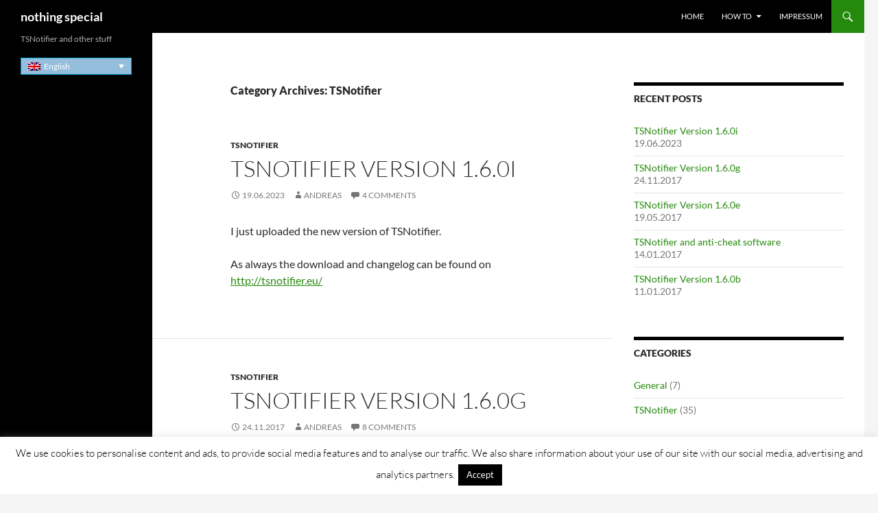

--- FILE ---
content_type: text/html; charset=UTF-8
request_url: https://blog.cfxxl.de/index.php/category/ts-notifier-en/?lang=en
body_size: 10307
content:
<!DOCTYPE html>
<html lang="en-US">
<head>
	<meta charset="UTF-8">
	<meta name="viewport" content="width=device-width, initial-scale=1.0">
	<title>TSNotifier | nothing special</title>
	<link rel="profile" href="https://gmpg.org/xfn/11">
	<link rel="pingback" href="https://blog.cfxxl.de/xmlrpc.php">
	<meta name='robots' content='max-image-preview:large' />
<link rel="alternate" hreflang="en-us" href="https://blog.cfxxl.de/index.php/category/ts-notifier-en/?lang=en" />
<link rel="alternate" hreflang="de-de" href="https://blog.cfxxl.de/index.php/category/ts-notifier/" />
<link rel="alternate" hreflang="x-default" href="https://blog.cfxxl.de/index.php/category/ts-notifier/" />
<link rel="alternate" type="application/rss+xml" title="nothing special &raquo; Feed" href="https://blog.cfxxl.de/index.php/feed/?lang=en" />
<link rel="alternate" type="application/rss+xml" title="nothing special &raquo; Comments Feed" href="https://blog.cfxxl.de/index.php/comments/feed/?lang=en" />
<link rel="alternate" type="application/rss+xml" title="nothing special &raquo; TSNotifier Category Feed" href="https://blog.cfxxl.de/index.php/category/ts-notifier-en/?lang=en/feed/" />
<style id='wp-img-auto-sizes-contain-inline-css'>
img:is([sizes=auto i],[sizes^="auto," i]){contain-intrinsic-size:3000px 1500px}
/*# sourceURL=wp-img-auto-sizes-contain-inline-css */
</style>
<style id='wp-emoji-styles-inline-css'>

	img.wp-smiley, img.emoji {
		display: inline !important;
		border: none !important;
		box-shadow: none !important;
		height: 1em !important;
		width: 1em !important;
		margin: 0 0.07em !important;
		vertical-align: -0.1em !important;
		background: none !important;
		padding: 0 !important;
	}
/*# sourceURL=wp-emoji-styles-inline-css */
</style>
<link rel='stylesheet' id='wp-block-library-css' href='https://blog.cfxxl.de/wp-includes/css/dist/block-library/style.min.css?ver=6.9' media='all' />
<style id='global-styles-inline-css'>
:root{--wp--preset--aspect-ratio--square: 1;--wp--preset--aspect-ratio--4-3: 4/3;--wp--preset--aspect-ratio--3-4: 3/4;--wp--preset--aspect-ratio--3-2: 3/2;--wp--preset--aspect-ratio--2-3: 2/3;--wp--preset--aspect-ratio--16-9: 16/9;--wp--preset--aspect-ratio--9-16: 9/16;--wp--preset--color--black: #000;--wp--preset--color--cyan-bluish-gray: #abb8c3;--wp--preset--color--white: #fff;--wp--preset--color--pale-pink: #f78da7;--wp--preset--color--vivid-red: #cf2e2e;--wp--preset--color--luminous-vivid-orange: #ff6900;--wp--preset--color--luminous-vivid-amber: #fcb900;--wp--preset--color--light-green-cyan: #7bdcb5;--wp--preset--color--vivid-green-cyan: #00d084;--wp--preset--color--pale-cyan-blue: #8ed1fc;--wp--preset--color--vivid-cyan-blue: #0693e3;--wp--preset--color--vivid-purple: #9b51e0;--wp--preset--color--green: #24890d;--wp--preset--color--dark-gray: #2b2b2b;--wp--preset--color--medium-gray: #767676;--wp--preset--color--light-gray: #f5f5f5;--wp--preset--gradient--vivid-cyan-blue-to-vivid-purple: linear-gradient(135deg,rgb(6,147,227) 0%,rgb(155,81,224) 100%);--wp--preset--gradient--light-green-cyan-to-vivid-green-cyan: linear-gradient(135deg,rgb(122,220,180) 0%,rgb(0,208,130) 100%);--wp--preset--gradient--luminous-vivid-amber-to-luminous-vivid-orange: linear-gradient(135deg,rgb(252,185,0) 0%,rgb(255,105,0) 100%);--wp--preset--gradient--luminous-vivid-orange-to-vivid-red: linear-gradient(135deg,rgb(255,105,0) 0%,rgb(207,46,46) 100%);--wp--preset--gradient--very-light-gray-to-cyan-bluish-gray: linear-gradient(135deg,rgb(238,238,238) 0%,rgb(169,184,195) 100%);--wp--preset--gradient--cool-to-warm-spectrum: linear-gradient(135deg,rgb(74,234,220) 0%,rgb(151,120,209) 20%,rgb(207,42,186) 40%,rgb(238,44,130) 60%,rgb(251,105,98) 80%,rgb(254,248,76) 100%);--wp--preset--gradient--blush-light-purple: linear-gradient(135deg,rgb(255,206,236) 0%,rgb(152,150,240) 100%);--wp--preset--gradient--blush-bordeaux: linear-gradient(135deg,rgb(254,205,165) 0%,rgb(254,45,45) 50%,rgb(107,0,62) 100%);--wp--preset--gradient--luminous-dusk: linear-gradient(135deg,rgb(255,203,112) 0%,rgb(199,81,192) 50%,rgb(65,88,208) 100%);--wp--preset--gradient--pale-ocean: linear-gradient(135deg,rgb(255,245,203) 0%,rgb(182,227,212) 50%,rgb(51,167,181) 100%);--wp--preset--gradient--electric-grass: linear-gradient(135deg,rgb(202,248,128) 0%,rgb(113,206,126) 100%);--wp--preset--gradient--midnight: linear-gradient(135deg,rgb(2,3,129) 0%,rgb(40,116,252) 100%);--wp--preset--font-size--small: 13px;--wp--preset--font-size--medium: 20px;--wp--preset--font-size--large: 36px;--wp--preset--font-size--x-large: 42px;--wp--preset--spacing--20: 0.44rem;--wp--preset--spacing--30: 0.67rem;--wp--preset--spacing--40: 1rem;--wp--preset--spacing--50: 1.5rem;--wp--preset--spacing--60: 2.25rem;--wp--preset--spacing--70: 3.38rem;--wp--preset--spacing--80: 5.06rem;--wp--preset--shadow--natural: 6px 6px 9px rgba(0, 0, 0, 0.2);--wp--preset--shadow--deep: 12px 12px 50px rgba(0, 0, 0, 0.4);--wp--preset--shadow--sharp: 6px 6px 0px rgba(0, 0, 0, 0.2);--wp--preset--shadow--outlined: 6px 6px 0px -3px rgb(255, 255, 255), 6px 6px rgb(0, 0, 0);--wp--preset--shadow--crisp: 6px 6px 0px rgb(0, 0, 0);}:where(.is-layout-flex){gap: 0.5em;}:where(.is-layout-grid){gap: 0.5em;}body .is-layout-flex{display: flex;}.is-layout-flex{flex-wrap: wrap;align-items: center;}.is-layout-flex > :is(*, div){margin: 0;}body .is-layout-grid{display: grid;}.is-layout-grid > :is(*, div){margin: 0;}:where(.wp-block-columns.is-layout-flex){gap: 2em;}:where(.wp-block-columns.is-layout-grid){gap: 2em;}:where(.wp-block-post-template.is-layout-flex){gap: 1.25em;}:where(.wp-block-post-template.is-layout-grid){gap: 1.25em;}.has-black-color{color: var(--wp--preset--color--black) !important;}.has-cyan-bluish-gray-color{color: var(--wp--preset--color--cyan-bluish-gray) !important;}.has-white-color{color: var(--wp--preset--color--white) !important;}.has-pale-pink-color{color: var(--wp--preset--color--pale-pink) !important;}.has-vivid-red-color{color: var(--wp--preset--color--vivid-red) !important;}.has-luminous-vivid-orange-color{color: var(--wp--preset--color--luminous-vivid-orange) !important;}.has-luminous-vivid-amber-color{color: var(--wp--preset--color--luminous-vivid-amber) !important;}.has-light-green-cyan-color{color: var(--wp--preset--color--light-green-cyan) !important;}.has-vivid-green-cyan-color{color: var(--wp--preset--color--vivid-green-cyan) !important;}.has-pale-cyan-blue-color{color: var(--wp--preset--color--pale-cyan-blue) !important;}.has-vivid-cyan-blue-color{color: var(--wp--preset--color--vivid-cyan-blue) !important;}.has-vivid-purple-color{color: var(--wp--preset--color--vivid-purple) !important;}.has-black-background-color{background-color: var(--wp--preset--color--black) !important;}.has-cyan-bluish-gray-background-color{background-color: var(--wp--preset--color--cyan-bluish-gray) !important;}.has-white-background-color{background-color: var(--wp--preset--color--white) !important;}.has-pale-pink-background-color{background-color: var(--wp--preset--color--pale-pink) !important;}.has-vivid-red-background-color{background-color: var(--wp--preset--color--vivid-red) !important;}.has-luminous-vivid-orange-background-color{background-color: var(--wp--preset--color--luminous-vivid-orange) !important;}.has-luminous-vivid-amber-background-color{background-color: var(--wp--preset--color--luminous-vivid-amber) !important;}.has-light-green-cyan-background-color{background-color: var(--wp--preset--color--light-green-cyan) !important;}.has-vivid-green-cyan-background-color{background-color: var(--wp--preset--color--vivid-green-cyan) !important;}.has-pale-cyan-blue-background-color{background-color: var(--wp--preset--color--pale-cyan-blue) !important;}.has-vivid-cyan-blue-background-color{background-color: var(--wp--preset--color--vivid-cyan-blue) !important;}.has-vivid-purple-background-color{background-color: var(--wp--preset--color--vivid-purple) !important;}.has-black-border-color{border-color: var(--wp--preset--color--black) !important;}.has-cyan-bluish-gray-border-color{border-color: var(--wp--preset--color--cyan-bluish-gray) !important;}.has-white-border-color{border-color: var(--wp--preset--color--white) !important;}.has-pale-pink-border-color{border-color: var(--wp--preset--color--pale-pink) !important;}.has-vivid-red-border-color{border-color: var(--wp--preset--color--vivid-red) !important;}.has-luminous-vivid-orange-border-color{border-color: var(--wp--preset--color--luminous-vivid-orange) !important;}.has-luminous-vivid-amber-border-color{border-color: var(--wp--preset--color--luminous-vivid-amber) !important;}.has-light-green-cyan-border-color{border-color: var(--wp--preset--color--light-green-cyan) !important;}.has-vivid-green-cyan-border-color{border-color: var(--wp--preset--color--vivid-green-cyan) !important;}.has-pale-cyan-blue-border-color{border-color: var(--wp--preset--color--pale-cyan-blue) !important;}.has-vivid-cyan-blue-border-color{border-color: var(--wp--preset--color--vivid-cyan-blue) !important;}.has-vivid-purple-border-color{border-color: var(--wp--preset--color--vivid-purple) !important;}.has-vivid-cyan-blue-to-vivid-purple-gradient-background{background: var(--wp--preset--gradient--vivid-cyan-blue-to-vivid-purple) !important;}.has-light-green-cyan-to-vivid-green-cyan-gradient-background{background: var(--wp--preset--gradient--light-green-cyan-to-vivid-green-cyan) !important;}.has-luminous-vivid-amber-to-luminous-vivid-orange-gradient-background{background: var(--wp--preset--gradient--luminous-vivid-amber-to-luminous-vivid-orange) !important;}.has-luminous-vivid-orange-to-vivid-red-gradient-background{background: var(--wp--preset--gradient--luminous-vivid-orange-to-vivid-red) !important;}.has-very-light-gray-to-cyan-bluish-gray-gradient-background{background: var(--wp--preset--gradient--very-light-gray-to-cyan-bluish-gray) !important;}.has-cool-to-warm-spectrum-gradient-background{background: var(--wp--preset--gradient--cool-to-warm-spectrum) !important;}.has-blush-light-purple-gradient-background{background: var(--wp--preset--gradient--blush-light-purple) !important;}.has-blush-bordeaux-gradient-background{background: var(--wp--preset--gradient--blush-bordeaux) !important;}.has-luminous-dusk-gradient-background{background: var(--wp--preset--gradient--luminous-dusk) !important;}.has-pale-ocean-gradient-background{background: var(--wp--preset--gradient--pale-ocean) !important;}.has-electric-grass-gradient-background{background: var(--wp--preset--gradient--electric-grass) !important;}.has-midnight-gradient-background{background: var(--wp--preset--gradient--midnight) !important;}.has-small-font-size{font-size: var(--wp--preset--font-size--small) !important;}.has-medium-font-size{font-size: var(--wp--preset--font-size--medium) !important;}.has-large-font-size{font-size: var(--wp--preset--font-size--large) !important;}.has-x-large-font-size{font-size: var(--wp--preset--font-size--x-large) !important;}
/*# sourceURL=global-styles-inline-css */
</style>

<style id='classic-theme-styles-inline-css'>
/*! This file is auto-generated */
.wp-block-button__link{color:#fff;background-color:#32373c;border-radius:9999px;box-shadow:none;text-decoration:none;padding:calc(.667em + 2px) calc(1.333em + 2px);font-size:1.125em}.wp-block-file__button{background:#32373c;color:#fff;text-decoration:none}
/*# sourceURL=/wp-includes/css/classic-themes.min.css */
</style>
<link rel='stylesheet' id='cookie-law-info-css' href='https://blog.cfxxl.de/wp-content/plugins/cookie-law-info/legacy/public/css/cookie-law-info-public.css?ver=3.3.9.1' media='all' />
<link rel='stylesheet' id='cookie-law-info-gdpr-css' href='https://blog.cfxxl.de/wp-content/plugins/cookie-law-info/legacy/public/css/cookie-law-info-gdpr.css?ver=3.3.9.1' media='all' />
<link rel='stylesheet' id='wpml-legacy-dropdown-0-css' href='https://blog.cfxxl.de/wp-content/plugins/sitepress-multilingual-cms/templates/language-switchers/legacy-dropdown/style.min.css?ver=1' media='all' />
<style id='wpml-legacy-dropdown-0-inline-css'>
.wpml-ls-sidebars-sidebar-1{background-color:#cbddeb;}.wpml-ls-sidebars-sidebar-1, .wpml-ls-sidebars-sidebar-1 .wpml-ls-sub-menu, .wpml-ls-sidebars-sidebar-1 a {border-color:#0099cc;}.wpml-ls-sidebars-sidebar-1 a, .wpml-ls-sidebars-sidebar-1 .wpml-ls-sub-menu a, .wpml-ls-sidebars-sidebar-1 .wpml-ls-sub-menu a:link, .wpml-ls-sidebars-sidebar-1 li:not(.wpml-ls-current-language) .wpml-ls-link, .wpml-ls-sidebars-sidebar-1 li:not(.wpml-ls-current-language) .wpml-ls-link:link {color:#000000;background-color:#cbddeb;}.wpml-ls-sidebars-sidebar-1 .wpml-ls-sub-menu a:hover,.wpml-ls-sidebars-sidebar-1 .wpml-ls-sub-menu a:focus, .wpml-ls-sidebars-sidebar-1 .wpml-ls-sub-menu a:link:hover, .wpml-ls-sidebars-sidebar-1 .wpml-ls-sub-menu a:link:focus {color:#ffffff;background-color:#95bedd;}.wpml-ls-sidebars-sidebar-1 .wpml-ls-current-language > a {color:#ffffff;background-color:#95bedd;}.wpml-ls-sidebars-sidebar-1 .wpml-ls-current-language:hover>a, .wpml-ls-sidebars-sidebar-1 .wpml-ls-current-language>a:focus {color:#000000;background-color:#95bedd;}
.wpml-ls-statics-shortcode_actions, .wpml-ls-statics-shortcode_actions .wpml-ls-sub-menu, .wpml-ls-statics-shortcode_actions a {border-color:#cdcdcd;}.wpml-ls-statics-shortcode_actions a, .wpml-ls-statics-shortcode_actions .wpml-ls-sub-menu a, .wpml-ls-statics-shortcode_actions .wpml-ls-sub-menu a:link, .wpml-ls-statics-shortcode_actions li:not(.wpml-ls-current-language) .wpml-ls-link, .wpml-ls-statics-shortcode_actions li:not(.wpml-ls-current-language) .wpml-ls-link:link {color:#444444;background-color:#ffffff;}.wpml-ls-statics-shortcode_actions .wpml-ls-sub-menu a:hover,.wpml-ls-statics-shortcode_actions .wpml-ls-sub-menu a:focus, .wpml-ls-statics-shortcode_actions .wpml-ls-sub-menu a:link:hover, .wpml-ls-statics-shortcode_actions .wpml-ls-sub-menu a:link:focus {color:#000000;background-color:#eeeeee;}.wpml-ls-statics-shortcode_actions .wpml-ls-current-language > a {color:#444444;background-color:#ffffff;}.wpml-ls-statics-shortcode_actions .wpml-ls-current-language:hover>a, .wpml-ls-statics-shortcode_actions .wpml-ls-current-language>a:focus {color:#000000;background-color:#eeeeee;}
/*# sourceURL=wpml-legacy-dropdown-0-inline-css */
</style>
<link rel='stylesheet' id='wpml-legacy-horizontal-list-0-css' href='https://blog.cfxxl.de/wp-content/plugins/sitepress-multilingual-cms/templates/language-switchers/legacy-list-horizontal/style.min.css?ver=1' media='all' />
<style id='wpml-legacy-horizontal-list-0-inline-css'>
.wpml-ls-statics-footer{background-color:#ffffff;}.wpml-ls-statics-footer, .wpml-ls-statics-footer .wpml-ls-sub-menu, .wpml-ls-statics-footer a {border-color:#cdcdcd;}.wpml-ls-statics-footer a, .wpml-ls-statics-footer .wpml-ls-sub-menu a, .wpml-ls-statics-footer .wpml-ls-sub-menu a:link, .wpml-ls-statics-footer li:not(.wpml-ls-current-language) .wpml-ls-link, .wpml-ls-statics-footer li:not(.wpml-ls-current-language) .wpml-ls-link:link {color:#444444;background-color:#ffffff;}.wpml-ls-statics-footer .wpml-ls-sub-menu a:hover,.wpml-ls-statics-footer .wpml-ls-sub-menu a:focus, .wpml-ls-statics-footer .wpml-ls-sub-menu a:link:hover, .wpml-ls-statics-footer .wpml-ls-sub-menu a:link:focus {color:#000000;background-color:#eeeeee;}.wpml-ls-statics-footer .wpml-ls-current-language > a {color:#444444;background-color:#ffffff;}.wpml-ls-statics-footer .wpml-ls-current-language:hover>a, .wpml-ls-statics-footer .wpml-ls-current-language>a:focus {color:#000000;background-color:#eeeeee;}
/*# sourceURL=wpml-legacy-horizontal-list-0-inline-css */
</style>
<link rel='stylesheet' id='wpml-legacy-post-translations-0-css' href='https://blog.cfxxl.de/wp-content/plugins/sitepress-multilingual-cms/templates/language-switchers/legacy-post-translations/style.min.css?ver=1' media='all' />
<link rel='stylesheet' id='twentyfourteen-lato-css' href='https://blog.cfxxl.de/wp-content/themes/twentyfourteen/fonts/font-lato.css?ver=20230328' media='all' />
<link rel='stylesheet' id='genericons-css' href='https://blog.cfxxl.de/wp-content/themes/twentyfourteen/genericons/genericons.css?ver=20251101' media='all' />
<link rel='stylesheet' id='twentyfourteen-style-css' href='https://blog.cfxxl.de/wp-content/themes/twentyfourteen/style.css?ver=20251202' media='all' />
<link rel='stylesheet' id='twentyfourteen-block-style-css' href='https://blog.cfxxl.de/wp-content/themes/twentyfourteen/css/blocks.css?ver=20250715' media='all' />
<script id="wpml-cookie-js-extra">
var wpml_cookies = {"wp-wpml_current_language":{"value":"en","expires":1,"path":"/"}};
var wpml_cookies = {"wp-wpml_current_language":{"value":"en","expires":1,"path":"/"}};
//# sourceURL=wpml-cookie-js-extra
</script>
<script src="https://blog.cfxxl.de/wp-content/plugins/sitepress-multilingual-cms/res/js/cookies/language-cookie.js?ver=486900" id="wpml-cookie-js" defer data-wp-strategy="defer"></script>
<script src="https://blog.cfxxl.de/wp-includes/js/jquery/jquery.min.js?ver=3.7.1" id="jquery-core-js"></script>
<script src="https://blog.cfxxl.de/wp-includes/js/jquery/jquery-migrate.min.js?ver=3.4.1" id="jquery-migrate-js"></script>
<script id="cookie-law-info-js-extra">
var Cli_Data = {"nn_cookie_ids":[],"cookielist":[],"non_necessary_cookies":[],"ccpaEnabled":"","ccpaRegionBased":"","ccpaBarEnabled":"","strictlyEnabled":["necessary","obligatoire"],"ccpaType":"gdpr","js_blocking":"","custom_integration":"","triggerDomRefresh":"","secure_cookies":""};
var cli_cookiebar_settings = {"animate_speed_hide":"500","animate_speed_show":"500","background":"#fff","border":"#444","border_on":"","button_1_button_colour":"#000","button_1_button_hover":"#000000","button_1_link_colour":"#fff","button_1_as_button":"1","button_1_new_win":"","button_2_button_colour":"#333","button_2_button_hover":"#292929","button_2_link_colour":"#444","button_2_as_button":"","button_2_hidebar":"","button_3_button_colour":"#000","button_3_button_hover":"#000000","button_3_link_colour":"#fff","button_3_as_button":"1","button_3_new_win":"","button_4_button_colour":"#000","button_4_button_hover":"#000000","button_4_link_colour":"#fff","button_4_as_button":"1","button_7_button_colour":"#61a229","button_7_button_hover":"#4e8221","button_7_link_colour":"#fff","button_7_as_button":"1","button_7_new_win":"","font_family":"inherit","header_fix":"1","notify_animate_hide":"1","notify_animate_show":"","notify_div_id":"#cookie-law-info-bar","notify_position_horizontal":"left","notify_position_vertical":"bottom","scroll_close":"","scroll_close_reload":"","accept_close_reload":"","reject_close_reload":"","showagain_tab":"1","showagain_background":"#fff","showagain_border":"#000","showagain_div_id":"#cookie-law-info-again","showagain_x_position":"10px","text":"#000","show_once_yn":"","show_once":"10000","logging_on":"","as_popup":"","popup_overlay":"1","bar_heading_text":"","cookie_bar_as":"banner","popup_showagain_position":"bottom-right","widget_position":"left"};
var log_object = {"ajax_url":"https://blog.cfxxl.de/wp-admin/admin-ajax.php"};
//# sourceURL=cookie-law-info-js-extra
</script>
<script src="https://blog.cfxxl.de/wp-content/plugins/cookie-law-info/legacy/public/js/cookie-law-info-public.js?ver=3.3.9.1" id="cookie-law-info-js"></script>
<script src="https://blog.cfxxl.de/wp-content/plugins/sitepress-multilingual-cms/templates/language-switchers/legacy-dropdown/script.min.js?ver=1" id="wpml-legacy-dropdown-0-js"></script>
<script src="https://blog.cfxxl.de/wp-content/themes/twentyfourteen/js/functions.js?ver=20250729" id="twentyfourteen-script-js" defer data-wp-strategy="defer"></script>
<link rel="https://api.w.org/" href="https://blog.cfxxl.de/index.php/wp-json/" /><link rel="alternate" title="JSON" type="application/json" href="https://blog.cfxxl.de/index.php/wp-json/wp/v2/categories/11" /><link rel="EditURI" type="application/rsd+xml" title="RSD" href="https://blog.cfxxl.de/xmlrpc.php?rsd" />
<meta name="generator" content="WPML ver:4.8.6 stt:1,3;" />
<style>.recentcomments a{display:inline !important;padding:0 !important;margin:0 !important;}</style></head>

<body class="archive category category-ts-notifier-en category-11 wp-embed-responsive wp-theme-twentyfourteen group-blog masthead-fixed list-view">
<a class="screen-reader-text skip-link" href="#content">
	Skip to content</a>
<div id="page" class="hfeed site">
		
	<header id="masthead" class="site-header">
		<div class="header-main">
							<h1 class="site-title"><a href="https://blog.cfxxl.de/?lang=en" rel="home" >nothing special</a></h1>
			
			<div class="search-toggle">
				<a href="#search-container" class="screen-reader-text" aria-expanded="false" aria-controls="search-container">
					Search				</a>
			</div>

			<nav id="primary-navigation" class="site-navigation primary-navigation">
				<button class="menu-toggle">Primary Menu</button>
				<div class="menu-main-englisch0-container"><ul id="primary-menu" class="nav-menu"><li id="menu-item-459" class="menu-item menu-item-type-custom menu-item-object-custom menu-item-459"><a href="http://blog.cfxxl.de/">Home</a></li>
<li id="menu-item-461" class="menu-item menu-item-type-post_type menu-item-object-page menu-item-has-children menu-item-461"><a href="https://blog.cfxxl.de/index.php/how-to/?lang=en">How To</a>
<ul class="sub-menu">
	<li id="menu-item-462" class="menu-item menu-item-type-post_type menu-item-object-page menu-item-462"><a href="https://blog.cfxxl.de/index.php/how-to/how-to-ts-notifier/?lang=en">How To: TSNotifier</a></li>
	<li id="menu-item-463" class="menu-item menu-item-type-post_type menu-item-object-page menu-item-463"><a href="https://blog.cfxxl.de/index.php/how-to/extended-render-engine-options/?lang=en">extended render-engine options</a></li>
</ul>
</li>
<li id="menu-item-464" class="menu-item menu-item-type-post_type menu-item-object-page menu-item-464"><a href="https://blog.cfxxl.de/index.php/impressum-2/?lang=en">Impressum</a></li>
</ul></div>			</nav>
		</div>

		<div id="search-container" class="search-box-wrapper hide">
			<div class="search-box">
				<form role="search" method="get" class="search-form" action="https://blog.cfxxl.de/?lang=en">
				<label>
					<span class="screen-reader-text">Search for:</span>
					<input type="search" class="search-field" placeholder="Search &hellip;" value="" name="s" />
				</label>
				<input type="submit" class="search-submit" value="Search" />
			<input type='hidden' name='lang' value='en' /></form>			</div>
		</div>
	</header><!-- #masthead -->

	<div id="main" class="site-main">

	<section id="primary" class="content-area">
		<div id="content" class="site-content" role="main">

			
			<header class="archive-header">
				<h1 class="archive-title">
				Category Archives: TSNotifier				</h1>

							</header><!-- .archive-header -->

				
<article id="post-605" class="post-605 post type-post status-publish format-standard hentry category-ts-notifier-en">
	
	<header class="entry-header">
				<div class="entry-meta">
			<span class="cat-links"><a href="https://blog.cfxxl.de/index.php/category/ts-notifier-en/?lang=en" rel="category tag">TSNotifier</a></span>
		</div>
			<h1 class="entry-title"><a href="https://blog.cfxxl.de/index.php/2023/06/tsnotifier-version-1-6-0i/?lang=en" rel="bookmark">TSNotifier Version 1.6.0i</a></h1>
		<div class="entry-meta">
			<span class="entry-date"><a href="https://blog.cfxxl.de/index.php/2023/06/tsnotifier-version-1-6-0i/?lang=en" rel="bookmark"><time class="entry-date" datetime="2023-06-19T19:08:27+02:00">19.06.2023</time></a></span> <span class="byline"><span class="author vcard"><a class="url fn n" href="https://blog.cfxxl.de/index.php/author/_gb_/?lang=en" rel="author">Andreas</a></span></span>			<span class="comments-link"><a href="https://blog.cfxxl.de/index.php/2023/06/tsnotifier-version-1-6-0i/?lang=en#comments">4 Comments</a></span>
						</div><!-- .entry-meta -->
	</header><!-- .entry-header -->

		<div class="entry-content">
		<p>I just uploaded the new version of TSNotifier.</p>
<p>As always the download and changelog can be found on <a href="http://tsnotifier.eu/">http://tsnotifier.eu/</a></p>
	</div><!-- .entry-content -->
	
	</article><!-- #post-605 -->

<article id="post-551" class="post-551 post type-post status-publish format-standard hentry category-ts-notifier-en">
	
	<header class="entry-header">
				<div class="entry-meta">
			<span class="cat-links"><a href="https://blog.cfxxl.de/index.php/category/ts-notifier-en/?lang=en" rel="category tag">TSNotifier</a></span>
		</div>
			<h1 class="entry-title"><a href="https://blog.cfxxl.de/index.php/2017/11/tsnotifier-version-1-6-0g/?lang=en" rel="bookmark">TSNotifier Version 1.6.0g</a></h1>
		<div class="entry-meta">
			<span class="entry-date"><a href="https://blog.cfxxl.de/index.php/2017/11/tsnotifier-version-1-6-0g/?lang=en" rel="bookmark"><time class="entry-date" datetime="2017-11-24T16:43:14+01:00">24.11.2017</time></a></span> <span class="byline"><span class="author vcard"><a class="url fn n" href="https://blog.cfxxl.de/index.php/author/_gb_/?lang=en" rel="author">Andreas</a></span></span>			<span class="comments-link"><a href="https://blog.cfxxl.de/index.php/2017/11/tsnotifier-version-1-6-0g/?lang=en#comments">8 Comments</a></span>
						</div><!-- .entry-meta -->
	</header><!-- .entry-header -->

		<div class="entry-content">
		<p>I just uploaded the new version of TSNotifier.</p>
<p>As always the download and changelog can be found on <a href="http://tsnotifier.eu/">http://tsnotifier.eu/</a></p>
	</div><!-- .entry-content -->
	
	</article><!-- #post-551 -->

<article id="post-537" class="post-537 post type-post status-publish format-standard hentry category-ts-notifier-en">
	
	<header class="entry-header">
				<div class="entry-meta">
			<span class="cat-links"><a href="https://blog.cfxxl.de/index.php/category/ts-notifier-en/?lang=en" rel="category tag">TSNotifier</a></span>
		</div>
			<h1 class="entry-title"><a href="https://blog.cfxxl.de/index.php/2017/05/tsnotifier-version-1-6-0e/?lang=en" rel="bookmark">TSNotifier Version 1.6.0e</a></h1>
		<div class="entry-meta">
			<span class="entry-date"><a href="https://blog.cfxxl.de/index.php/2017/05/tsnotifier-version-1-6-0e/?lang=en" rel="bookmark"><time class="entry-date" datetime="2017-05-19T21:31:11+02:00">19.05.2017</time></a></span> <span class="byline"><span class="author vcard"><a class="url fn n" href="https://blog.cfxxl.de/index.php/author/_gb_/?lang=en" rel="author">Andreas</a></span></span>			<span class="comments-link"><a href="https://blog.cfxxl.de/index.php/2017/05/tsnotifier-version-1-6-0e/?lang=en#comments">6 Comments</a></span>
						</div><!-- .entry-meta -->
	</header><!-- .entry-header -->

		<div class="entry-content">
		<p>I just uploaded the new version of TSNotifier.</p>
<p>As always the download and changelog can be found on <a href="http://tsnotifier.eu/">http://tsnotifier.eu/</a></p>
	</div><!-- .entry-content -->
	
	</article><!-- #post-537 -->

<article id="post-509" class="post-509 post type-post status-publish format-standard hentry category-ts-notifier-en">
	
	<header class="entry-header">
				<div class="entry-meta">
			<span class="cat-links"><a href="https://blog.cfxxl.de/index.php/category/ts-notifier-en/?lang=en" rel="category tag">TSNotifier</a></span>
		</div>
			<h1 class="entry-title"><a href="https://blog.cfxxl.de/index.php/2017/01/tsnotifier-and-anti-cheat-software/?lang=en" rel="bookmark">TSNotifier and anti-cheat software</a></h1>
		<div class="entry-meta">
			<span class="entry-date"><a href="https://blog.cfxxl.de/index.php/2017/01/tsnotifier-and-anti-cheat-software/?lang=en" rel="bookmark"><time class="entry-date" datetime="2017-01-14T17:40:31+01:00">14.01.2017</time></a></span> <span class="byline"><span class="author vcard"><a class="url fn n" href="https://blog.cfxxl.de/index.php/author/_gb_/?lang=en" rel="author">Andreas</a></span></span>			<span class="comments-link"><a href="https://blog.cfxxl.de/index.php/2017/01/tsnotifier-and-anti-cheat-software/?lang=en#comments">8 Comments</a></span>
						</div><!-- .entry-meta -->
	</header><!-- .entry-header -->

		<div class="entry-content">
		<p>After I released the new TSNotifier version (1.6.0b/c) I got reports that some games (namely Arma 3 and Planetsite 2) don&#8217;t show the overlay anymore. It seems both of these games are using the anti-cheat software BattlEye which is blocking TSNotifer.</p>
<p>From what I found out about that software, they&#8217;re using a whitelist that contains all the 3rd-party software that is allowed and anything that isn&#8217;t on that list is blocked. They are also checking if the 3rd-party software has been changed in any way and are blocking newer versions until they are also whitelisted.</p>
<p>While this text talks about BattlEye specifically the same issue could arise with any anti-cheat tool. But in the end this is not a problem that I can solve unless I stop releasing new versions of TSNotifier.<br />
All you can do is wait until the BattlEye-whitelist is updated to include the new TSNotifier version (and maybe inform them of the issue, that could make things go faster).</p>
	</div><!-- .entry-content -->
	
	</article><!-- #post-509 -->

<article id="post-505" class="post-505 post type-post status-publish format-standard hentry category-ts-notifier-en">
	
	<header class="entry-header">
				<div class="entry-meta">
			<span class="cat-links"><a href="https://blog.cfxxl.de/index.php/category/ts-notifier-en/?lang=en" rel="category tag">TSNotifier</a></span>
		</div>
			<h1 class="entry-title"><a href="https://blog.cfxxl.de/index.php/2017/01/tsnotifier-version-1-6-0b/?lang=en" rel="bookmark">TSNotifier Version 1.6.0b</a></h1>
		<div class="entry-meta">
			<span class="entry-date"><a href="https://blog.cfxxl.de/index.php/2017/01/tsnotifier-version-1-6-0b/?lang=en" rel="bookmark"><time class="entry-date" datetime="2017-01-11T09:27:20+01:00">11.01.2017</time></a></span> <span class="byline"><span class="author vcard"><a class="url fn n" href="https://blog.cfxxl.de/index.php/author/_gb_/?lang=en" rel="author">Andreas</a></span></span>			<span class="comments-link"><a href="https://blog.cfxxl.de/index.php/2017/01/tsnotifier-version-1-6-0b/?lang=en#comments">5 Comments</a></span>
						</div><!-- .entry-meta -->
	</header><!-- .entry-header -->

		<div class="entry-content">
		<p>I just uploaded the new version of TSNotifier.</p>
<p>As always the download and changelog can be found on <a href="http://tsnotifier.cfxxl.de/">http://tsnotifier.cfxxl.de/</a></p>
	</div><!-- .entry-content -->
	
	</article><!-- #post-505 -->
		<nav class="navigation paging-navigation">
		<h1 class="screen-reader-text">
			Posts navigation		</h1>
		<div class="pagination loop-pagination">
			<span aria-current="page" class="page-numbers current">1</span>
<a class="page-numbers" href="https://blog.cfxxl.de/index.php/category/ts-notifier-en/page/2/?lang=en">2</a>
<span class="page-numbers dots">&hellip;</span>
<a class="page-numbers" href="https://blog.cfxxl.de/index.php/category/ts-notifier-en/page/9/?lang=en">9</a>
<a class="next page-numbers" href="https://blog.cfxxl.de/index.php/category/ts-notifier-en/page/2/?lang=en">Next &rarr;</a>		</div><!-- .pagination -->
	</nav><!-- .navigation -->
					</div><!-- #content -->
	</section><!-- #primary -->

<div id="content-sidebar" class="content-sidebar widget-area" role="complementary">
	
		<aside id="recent-posts-5" class="widget widget_recent_entries">
		<h1 class="widget-title">Recent Posts</h1><nav aria-label="Recent Posts">
		<ul>
											<li>
					<a href="https://blog.cfxxl.de/index.php/2023/06/tsnotifier-version-1-6-0i/?lang=en">TSNotifier Version 1.6.0i</a>
											<span class="post-date">19.06.2023</span>
									</li>
											<li>
					<a href="https://blog.cfxxl.de/index.php/2017/11/tsnotifier-version-1-6-0g/?lang=en">TSNotifier Version 1.6.0g</a>
											<span class="post-date">24.11.2017</span>
									</li>
											<li>
					<a href="https://blog.cfxxl.de/index.php/2017/05/tsnotifier-version-1-6-0e/?lang=en">TSNotifier Version 1.6.0e</a>
											<span class="post-date">19.05.2017</span>
									</li>
											<li>
					<a href="https://blog.cfxxl.de/index.php/2017/01/tsnotifier-and-anti-cheat-software/?lang=en">TSNotifier and anti-cheat software</a>
											<span class="post-date">14.01.2017</span>
									</li>
											<li>
					<a href="https://blog.cfxxl.de/index.php/2017/01/tsnotifier-version-1-6-0b/?lang=en">TSNotifier Version 1.6.0b</a>
											<span class="post-date">11.01.2017</span>
									</li>
					</ul>

		</nav></aside><aside id="categories-5" class="widget widget_categories"><h1 class="widget-title">Categories</h1><nav aria-label="Categories">
			<ul>
					<li class="cat-item cat-item-9"><a href="https://blog.cfxxl.de/index.php/category/allgemein-en/?lang=en">General</a> (7)
</li>
	<li class="cat-item cat-item-11 current-cat"><a aria-current="page" href="https://blog.cfxxl.de/index.php/category/ts-notifier-en/?lang=en">TSNotifier</a> (35)
</li>
			</ul>

			</nav></aside><aside id="recent-comments-5" class="widget widget_recent_comments"><h1 class="widget-title">Recent Comments</h1><nav aria-label="Recent Comments"><ul id="recentcomments"><li class="recentcomments"><span class="comment-author-link">BIGWORM</span> on <a href="https://blog.cfxxl.de/index.php/how-to/how-to-ts-notifier/comment-page-2/?lang=en#comment-20819">How To: TSNotifier</a></li><li class="recentcomments"><span class="comment-author-link"><a href="http://blog.cfxxl.de" class="url" rel="ugc">Andreas</a></span> on <a href="https://blog.cfxxl.de/index.php/2023/06/tsnotifier-version-1-6-0i/comment-page-1/?lang=en#comment-20745">TSNotifier Version 1.6.0i</a></li><li class="recentcomments"><span class="comment-author-link"><a href="http://a" class="url" rel="ugc external nofollow">fanta</a></span> on <a href="https://blog.cfxxl.de/index.php/2023/06/tsnotifier-version-1-6-0i/comment-page-1/?lang=en#comment-20744">TSNotifier Version 1.6.0i</a></li><li class="recentcomments"><span class="comment-author-link">Dave</span> on <a href="https://blog.cfxxl.de/index.php/how-to/how-to-ts-notifier/comment-page-2/?lang=en#comment-20732">How To: TSNotifier</a></li><li class="recentcomments"><span class="comment-author-link">Sean Smith</span> on <a href="https://blog.cfxxl.de/index.php/how-to/how-to-ts-notifier/comment-page-2/?lang=en#comment-20675">How To: TSNotifier</a></li></ul></nav></aside><aside id="pages-2" class="widget widget_pages"><h1 class="widget-title">Pages</h1><nav aria-label="Pages">
			<ul>
				<li class="page_item page-item-100 page_item_has_children"><a href="https://blog.cfxxl.de/index.php/how-to/?lang=en">How To</a>
<ul class='children'>
	<li class="page_item page-item-105"><a href="https://blog.cfxxl.de/index.php/how-to/how-to-ts-notifier/?lang=en">How To: TSNotifier</a></li>
	<li class="page_item page-item-333"><a href="https://blog.cfxxl.de/index.php/how-to/extended-render-engine-options/?lang=en">extended render-engine options</a></li>
</ul>
</li>
<li class="page_item page-item-102"><a href="https://blog.cfxxl.de/index.php/impressum-2/?lang=en">Impressum</a></li>
			</ul>

			</nav></aside><aside id="linkcat-7" class="widget widget_links"><h1 class="widget-title">Links</h1>
	<ul class='xoxo blogroll'>
<li><a href="https://tsnotifier.eu" rel="me" title="Hier gibt es den TSNotifier zum Download" target="_blank">TSNotifier</a></li>

	</ul>
</aside>
</div><!-- #content-sidebar -->
<div id="secondary">
		<h2 class="site-description">TSNotifier and other stuff</h2>
	
	
		<div id="primary-sidebar" class="primary-sidebar widget-area" role="complementary">
		<aside id="icl_lang_sel_widget-3" class="widget widget_icl_lang_sel_widget">
<div
	 class="wpml-ls-sidebars-sidebar-1 wpml-ls wpml-ls-legacy-dropdown js-wpml-ls-legacy-dropdown" id="lang_sel">
	<ul role="menu">

		<li role="none" tabindex="0" class="wpml-ls-slot-sidebar-1 wpml-ls-item wpml-ls-item-en wpml-ls-current-language wpml-ls-first-item wpml-ls-item-legacy-dropdown">
			<a href="#" class="js-wpml-ls-item-toggle wpml-ls-item-toggle lang_sel_sel icl-en" role="menuitem" title="Switch to English">
                            <img
            class="wpml-ls-flag iclflag"
            src="https://blog.cfxxl.de/wp-content/plugins/sitepress-multilingual-cms/res/flags/en.png"
            alt=""
            
            
    /><span class="wpml-ls-native icl_lang_sel_native" role="menuitem">English</span></a>

			<ul class="wpml-ls-sub-menu" role="menu">
				
					<li class="icl-de wpml-ls-slot-sidebar-1 wpml-ls-item wpml-ls-item-de wpml-ls-last-item" role="none">
						<a href="https://blog.cfxxl.de/index.php/category/ts-notifier/" class="wpml-ls-link" role="menuitem" aria-label="Switch to Deutsch" title="Switch to Deutsch">
                                        <img
            class="wpml-ls-flag iclflag"
            src="https://blog.cfxxl.de/wp-content/plugins/sitepress-multilingual-cms/res/flags/de.png"
            alt=""
            
            
    /><span class="wpml-ls-native icl_lang_sel_native" lang="de">Deutsch</span></a>
					</li>

							</ul>

		</li>

	</ul>
</div>
</aside>	</div><!-- #primary-sidebar -->
	</div><!-- #secondary -->

		</div><!-- #main -->

		<footer id="colophon" class="site-footer">

			
			<div class="site-info">
												<a href="https://wordpress.org/" class="imprint">
					Proudly powered by WordPress				</a>
			</div><!-- .site-info -->
		</footer><!-- #colophon -->
	</div><!-- #page -->

	<script type="speculationrules">
{"prefetch":[{"source":"document","where":{"and":[{"href_matches":"/*"},{"not":{"href_matches":["/wp-*.php","/wp-admin/*","/wp-content/uploads/*","/wp-content/*","/wp-content/plugins/*","/wp-content/themes/twentyfourteen/*","/*\\?(.+)"]}},{"not":{"selector_matches":"a[rel~=\"nofollow\"]"}},{"not":{"selector_matches":".no-prefetch, .no-prefetch a"}}]},"eagerness":"conservative"}]}
</script>
<!--googleoff: all--><div id="cookie-law-info-bar" data-nosnippet="true"><span>We use cookies to personalise content and ads, to provide social media features and to analyse our traffic. We also share information about your use of our site with our social media, advertising and analytics partners.<a role='button' data-cli_action="accept" id="cookie_action_close_header" class="medium cli-plugin-button cli-plugin-main-button cookie_action_close_header cli_action_button wt-cli-accept-btn">Accept</a> </span></div><div id="cookie-law-info-again" data-nosnippet="true"><span id="cookie_hdr_showagain">Privacy &amp; Cookies Policy</span></div><div class="cli-modal" data-nosnippet="true" id="cliSettingsPopup" tabindex="-1" role="dialog" aria-labelledby="cliSettingsPopup" aria-hidden="true">
  <div class="cli-modal-dialog" role="document">
	<div class="cli-modal-content cli-bar-popup">
		  <button type="button" class="cli-modal-close" id="cliModalClose">
			<svg class="" viewBox="0 0 24 24"><path d="M19 6.41l-1.41-1.41-5.59 5.59-5.59-5.59-1.41 1.41 5.59 5.59-5.59 5.59 1.41 1.41 5.59-5.59 5.59 5.59 1.41-1.41-5.59-5.59z"></path><path d="M0 0h24v24h-24z" fill="none"></path></svg>
			<span class="wt-cli-sr-only">Close</span>
		  </button>
		  <div class="cli-modal-body">
			<div class="cli-container-fluid cli-tab-container">
	<div class="cli-row">
		<div class="cli-col-12 cli-align-items-stretch cli-px-0">
			<div class="cli-privacy-overview">
				<h4>Privacy Overview</h4>				<div class="cli-privacy-content">
					<div class="cli-privacy-content-text">This website uses cookies to improve your experience while you navigate through the website. Out of these, the cookies that are categorized as necessary are stored on your browser as they are essential for the working of basic functionalities of the website. We also use third-party cookies that help us analyze and understand how you use this website. These cookies will be stored in your browser only with your consent. You also have the option to opt-out of these cookies. But opting out of some of these cookies may affect your browsing experience.</div>
				</div>
				<a class="cli-privacy-readmore" aria-label="Show more" role="button" data-readmore-text="Show more" data-readless-text="Show less"></a>			</div>
		</div>
		<div class="cli-col-12 cli-align-items-stretch cli-px-0 cli-tab-section-container">
												<div class="cli-tab-section">
						<div class="cli-tab-header">
							<a role="button" tabindex="0" class="cli-nav-link cli-settings-mobile" data-target="necessary" data-toggle="cli-toggle-tab">
								Necessary							</a>
															<div class="wt-cli-necessary-checkbox">
									<input type="checkbox" class="cli-user-preference-checkbox"  id="wt-cli-checkbox-necessary" data-id="checkbox-necessary" checked="checked"  />
									<label class="form-check-label" for="wt-cli-checkbox-necessary">Necessary</label>
								</div>
								<span class="cli-necessary-caption">Always Enabled</span>
													</div>
						<div class="cli-tab-content">
							<div class="cli-tab-pane cli-fade" data-id="necessary">
								<div class="wt-cli-cookie-description">
									Necessary cookies are absolutely essential for the website to function properly. This category only includes cookies that ensures basic functionalities and security features of the website. These cookies do not store any personal information.								</div>
							</div>
						</div>
					</div>
																	<div class="cli-tab-section">
						<div class="cli-tab-header">
							<a role="button" tabindex="0" class="cli-nav-link cli-settings-mobile" data-target="non-necessary" data-toggle="cli-toggle-tab">
								Non-necessary							</a>
															<div class="cli-switch">
									<input type="checkbox" id="wt-cli-checkbox-non-necessary" class="cli-user-preference-checkbox"  data-id="checkbox-non-necessary" checked='checked' />
									<label for="wt-cli-checkbox-non-necessary" class="cli-slider" data-cli-enable="Enabled" data-cli-disable="Disabled"><span class="wt-cli-sr-only">Non-necessary</span></label>
								</div>
													</div>
						<div class="cli-tab-content">
							<div class="cli-tab-pane cli-fade" data-id="non-necessary">
								<div class="wt-cli-cookie-description">
									Any cookies that may not be particularly necessary for the website to function and is used specifically to collect user personal data via analytics, ads, other embedded contents are termed as non-necessary cookies. It is mandatory to procure user consent prior to running these cookies on your website.								</div>
							</div>
						</div>
					</div>
										</div>
	</div>
</div>
		  </div>
		  <div class="cli-modal-footer">
			<div class="wt-cli-element cli-container-fluid cli-tab-container">
				<div class="cli-row">
					<div class="cli-col-12 cli-align-items-stretch cli-px-0">
						<div class="cli-tab-footer wt-cli-privacy-overview-actions">
						
															<a id="wt-cli-privacy-save-btn" role="button" tabindex="0" data-cli-action="accept" class="wt-cli-privacy-btn cli_setting_save_button wt-cli-privacy-accept-btn cli-btn">SAVE &amp; ACCEPT</a>
													</div>
						
					</div>
				</div>
			</div>
		</div>
	</div>
  </div>
</div>
<div class="cli-modal-backdrop cli-fade cli-settings-overlay"></div>
<div class="cli-modal-backdrop cli-fade cli-popupbar-overlay"></div>
<!--googleon: all-->
<div class="wpml-ls-statics-footer wpml-ls wpml-ls-legacy-list-horizontal" id="lang_sel_footer">
	<ul role="menu"><li class="wpml-ls-slot-footer wpml-ls-item wpml-ls-item-en wpml-ls-current-language wpml-ls-first-item wpml-ls-item-legacy-list-horizontal" role="none">
				<a href="https://blog.cfxxl.de/index.php/category/ts-notifier-en/?lang=en" class="wpml-ls-link" role="menuitem" >
                                <img
            class="wpml-ls-flag iclflag"
            src="https://blog.cfxxl.de/wp-content/plugins/sitepress-multilingual-cms/res/flags/en.png"
            alt=""
            
            
    /><span class="wpml-ls-native icl_lang_sel_native" role="menuitem">English</span></a>
			</li><li class="wpml-ls-slot-footer wpml-ls-item wpml-ls-item-de wpml-ls-last-item wpml-ls-item-legacy-list-horizontal" role="none">
				<a href="https://blog.cfxxl.de/index.php/category/ts-notifier/" class="wpml-ls-link" role="menuitem"  aria-label="Switch to German(Deutsch)" title="Switch to German(Deutsch)" >
                                <img
            class="wpml-ls-flag iclflag"
            src="https://blog.cfxxl.de/wp-content/plugins/sitepress-multilingual-cms/res/flags/de.png"
            alt=""
            
            
    /><span class="wpml-ls-native icl_lang_sel_native" lang="de">Deutsch</span><span class="wpml-ls-display icl_lang_sel_translated"><span class="wpml-ls-bracket icl_lang_sel_bracket"> (</span>German<span class="wpml-ls-bracket icl_lang_sel_bracket">)</span></span></a>
			</li></ul>
</div>
<script id="wp-emoji-settings" type="application/json">
{"baseUrl":"https://s.w.org/images/core/emoji/17.0.2/72x72/","ext":".png","svgUrl":"https://s.w.org/images/core/emoji/17.0.2/svg/","svgExt":".svg","source":{"concatemoji":"https://blog.cfxxl.de/wp-includes/js/wp-emoji-release.min.js?ver=6.9"}}
</script>
<script type="module">
/*! This file is auto-generated */
const a=JSON.parse(document.getElementById("wp-emoji-settings").textContent),o=(window._wpemojiSettings=a,"wpEmojiSettingsSupports"),s=["flag","emoji"];function i(e){try{var t={supportTests:e,timestamp:(new Date).valueOf()};sessionStorage.setItem(o,JSON.stringify(t))}catch(e){}}function c(e,t,n){e.clearRect(0,0,e.canvas.width,e.canvas.height),e.fillText(t,0,0);t=new Uint32Array(e.getImageData(0,0,e.canvas.width,e.canvas.height).data);e.clearRect(0,0,e.canvas.width,e.canvas.height),e.fillText(n,0,0);const a=new Uint32Array(e.getImageData(0,0,e.canvas.width,e.canvas.height).data);return t.every((e,t)=>e===a[t])}function p(e,t){e.clearRect(0,0,e.canvas.width,e.canvas.height),e.fillText(t,0,0);var n=e.getImageData(16,16,1,1);for(let e=0;e<n.data.length;e++)if(0!==n.data[e])return!1;return!0}function u(e,t,n,a){switch(t){case"flag":return n(e,"\ud83c\udff3\ufe0f\u200d\u26a7\ufe0f","\ud83c\udff3\ufe0f\u200b\u26a7\ufe0f")?!1:!n(e,"\ud83c\udde8\ud83c\uddf6","\ud83c\udde8\u200b\ud83c\uddf6")&&!n(e,"\ud83c\udff4\udb40\udc67\udb40\udc62\udb40\udc65\udb40\udc6e\udb40\udc67\udb40\udc7f","\ud83c\udff4\u200b\udb40\udc67\u200b\udb40\udc62\u200b\udb40\udc65\u200b\udb40\udc6e\u200b\udb40\udc67\u200b\udb40\udc7f");case"emoji":return!a(e,"\ud83e\u1fac8")}return!1}function f(e,t,n,a){let r;const o=(r="undefined"!=typeof WorkerGlobalScope&&self instanceof WorkerGlobalScope?new OffscreenCanvas(300,150):document.createElement("canvas")).getContext("2d",{willReadFrequently:!0}),s=(o.textBaseline="top",o.font="600 32px Arial",{});return e.forEach(e=>{s[e]=t(o,e,n,a)}),s}function r(e){var t=document.createElement("script");t.src=e,t.defer=!0,document.head.appendChild(t)}a.supports={everything:!0,everythingExceptFlag:!0},new Promise(t=>{let n=function(){try{var e=JSON.parse(sessionStorage.getItem(o));if("object"==typeof e&&"number"==typeof e.timestamp&&(new Date).valueOf()<e.timestamp+604800&&"object"==typeof e.supportTests)return e.supportTests}catch(e){}return null}();if(!n){if("undefined"!=typeof Worker&&"undefined"!=typeof OffscreenCanvas&&"undefined"!=typeof URL&&URL.createObjectURL&&"undefined"!=typeof Blob)try{var e="postMessage("+f.toString()+"("+[JSON.stringify(s),u.toString(),c.toString(),p.toString()].join(",")+"));",a=new Blob([e],{type:"text/javascript"});const r=new Worker(URL.createObjectURL(a),{name:"wpTestEmojiSupports"});return void(r.onmessage=e=>{i(n=e.data),r.terminate(),t(n)})}catch(e){}i(n=f(s,u,c,p))}t(n)}).then(e=>{for(const n in e)a.supports[n]=e[n],a.supports.everything=a.supports.everything&&a.supports[n],"flag"!==n&&(a.supports.everythingExceptFlag=a.supports.everythingExceptFlag&&a.supports[n]);var t;a.supports.everythingExceptFlag=a.supports.everythingExceptFlag&&!a.supports.flag,a.supports.everything||((t=a.source||{}).concatemoji?r(t.concatemoji):t.wpemoji&&t.twemoji&&(r(t.twemoji),r(t.wpemoji)))});
//# sourceURL=https://blog.cfxxl.de/wp-includes/js/wp-emoji-loader.min.js
</script>
<p id="wpml_credit_footer"><a href="https://wpml.org/" rel="nofollow" >Multilingual WordPress</a> with WPML</p></body>
</html>
